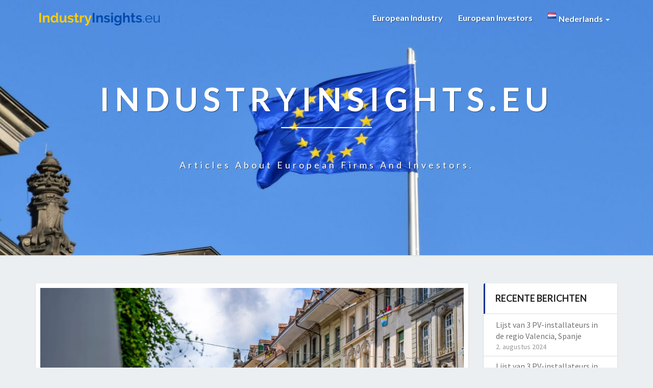

--- FILE ---
content_type: text/html; charset=UTF-8
request_url: https://www.industryinsights.eu/nl/2022/04/29/lijst-van-de-3-grootste-voedingsbedrijven-in-de-regio-van-het-meer-van-geneve/
body_size: 17776
content:
<!DOCTYPE html>
<html xmlns="http://www.w3.org/1999/xhtml" lang="nl-NL">
<head>
  <meta charset="UTF-8" />
  <meta name="viewport" content="width=device-width" />
  <link rel="profile" href="http://gmpg.org/xfn/11" />
  <link rel="pingback" href="https://www.industryinsights.eu/xmlrpc.php" />

  <title>Lijst van de 3 grootste voedingsbedrijven in de regio van het Meer van Genève &#8211; Industryinsights.eu</title>
<meta name='robots' content='max-image-preview:large' />
<link rel='dns-prefetch' href='//www.googletagmanager.com' />
<link rel='dns-prefetch' href='//fonts.googleapis.com' />
<link rel='dns-prefetch' href='//s.w.org' />
<link rel="alternate" type="application/rss+xml" title="Industryinsights.eu &raquo; Feed" href="https://www.industryinsights.eu/nl/feed/" />
<link rel="alternate" type="application/rss+xml" title="Industryinsights.eu &raquo; Reactiesfeed" href="https://www.industryinsights.eu/nl/comments/feed/" />
<link rel="alternate" type="application/rss+xml" title="Industryinsights.eu &raquo; Lijst van de 3 grootste voedingsbedrijven in de regio van het Meer van Genève Reactiesfeed" href="https://www.industryinsights.eu/nl/2022/04/29/lijst-van-de-3-grootste-voedingsbedrijven-in-de-regio-van-het-meer-van-geneve/feed/" />
<script type="text/javascript">
window._wpemojiSettings = {"baseUrl":"https:\/\/s.w.org\/images\/core\/emoji\/13.1.0\/72x72\/","ext":".png","svgUrl":"https:\/\/s.w.org\/images\/core\/emoji\/13.1.0\/svg\/","svgExt":".svg","source":{"concatemoji":"https:\/\/www.industryinsights.eu\/wp-includes\/js\/wp-emoji-release.min.js?ver=5.9.12"}};
/*! This file is auto-generated */
!function(e,a,t){var n,r,o,i=a.createElement("canvas"),p=i.getContext&&i.getContext("2d");function s(e,t){var a=String.fromCharCode;p.clearRect(0,0,i.width,i.height),p.fillText(a.apply(this,e),0,0);e=i.toDataURL();return p.clearRect(0,0,i.width,i.height),p.fillText(a.apply(this,t),0,0),e===i.toDataURL()}function c(e){var t=a.createElement("script");t.src=e,t.defer=t.type="text/javascript",a.getElementsByTagName("head")[0].appendChild(t)}for(o=Array("flag","emoji"),t.supports={everything:!0,everythingExceptFlag:!0},r=0;r<o.length;r++)t.supports[o[r]]=function(e){if(!p||!p.fillText)return!1;switch(p.textBaseline="top",p.font="600 32px Arial",e){case"flag":return s([127987,65039,8205,9895,65039],[127987,65039,8203,9895,65039])?!1:!s([55356,56826,55356,56819],[55356,56826,8203,55356,56819])&&!s([55356,57332,56128,56423,56128,56418,56128,56421,56128,56430,56128,56423,56128,56447],[55356,57332,8203,56128,56423,8203,56128,56418,8203,56128,56421,8203,56128,56430,8203,56128,56423,8203,56128,56447]);case"emoji":return!s([10084,65039,8205,55357,56613],[10084,65039,8203,55357,56613])}return!1}(o[r]),t.supports.everything=t.supports.everything&&t.supports[o[r]],"flag"!==o[r]&&(t.supports.everythingExceptFlag=t.supports.everythingExceptFlag&&t.supports[o[r]]);t.supports.everythingExceptFlag=t.supports.everythingExceptFlag&&!t.supports.flag,t.DOMReady=!1,t.readyCallback=function(){t.DOMReady=!0},t.supports.everything||(n=function(){t.readyCallback()},a.addEventListener?(a.addEventListener("DOMContentLoaded",n,!1),e.addEventListener("load",n,!1)):(e.attachEvent("onload",n),a.attachEvent("onreadystatechange",function(){"complete"===a.readyState&&t.readyCallback()})),(n=t.source||{}).concatemoji?c(n.concatemoji):n.wpemoji&&n.twemoji&&(c(n.twemoji),c(n.wpemoji)))}(window,document,window._wpemojiSettings);
</script>
<style type="text/css">
img.wp-smiley,
img.emoji {
	display: inline !important;
	border: none !important;
	box-shadow: none !important;
	height: 1em !important;
	width: 1em !important;
	margin: 0 0.07em !important;
	vertical-align: -0.1em !important;
	background: none !important;
	padding: 0 !important;
}
</style>
	<link rel='stylesheet' id='pt-cv-public-style-css'  href='https://www.industryinsights.eu/wp-content/plugins/content-views-query-and-display-post-page/public/assets/css/cv.css?ver=2.4.0.5' type='text/css' media='all' />
<style id='global-styles-inline-css' type='text/css'>
body{--wp--preset--color--black: #000000;--wp--preset--color--cyan-bluish-gray: #abb8c3;--wp--preset--color--white: #ffffff;--wp--preset--color--pale-pink: #f78da7;--wp--preset--color--vivid-red: #cf2e2e;--wp--preset--color--luminous-vivid-orange: #ff6900;--wp--preset--color--luminous-vivid-amber: #fcb900;--wp--preset--color--light-green-cyan: #7bdcb5;--wp--preset--color--vivid-green-cyan: #00d084;--wp--preset--color--pale-cyan-blue: #8ed1fc;--wp--preset--color--vivid-cyan-blue: #0693e3;--wp--preset--color--vivid-purple: #9b51e0;--wp--preset--gradient--vivid-cyan-blue-to-vivid-purple: linear-gradient(135deg,rgba(6,147,227,1) 0%,rgb(155,81,224) 100%);--wp--preset--gradient--light-green-cyan-to-vivid-green-cyan: linear-gradient(135deg,rgb(122,220,180) 0%,rgb(0,208,130) 100%);--wp--preset--gradient--luminous-vivid-amber-to-luminous-vivid-orange: linear-gradient(135deg,rgba(252,185,0,1) 0%,rgba(255,105,0,1) 100%);--wp--preset--gradient--luminous-vivid-orange-to-vivid-red: linear-gradient(135deg,rgba(255,105,0,1) 0%,rgb(207,46,46) 100%);--wp--preset--gradient--very-light-gray-to-cyan-bluish-gray: linear-gradient(135deg,rgb(238,238,238) 0%,rgb(169,184,195) 100%);--wp--preset--gradient--cool-to-warm-spectrum: linear-gradient(135deg,rgb(74,234,220) 0%,rgb(151,120,209) 20%,rgb(207,42,186) 40%,rgb(238,44,130) 60%,rgb(251,105,98) 80%,rgb(254,248,76) 100%);--wp--preset--gradient--blush-light-purple: linear-gradient(135deg,rgb(255,206,236) 0%,rgb(152,150,240) 100%);--wp--preset--gradient--blush-bordeaux: linear-gradient(135deg,rgb(254,205,165) 0%,rgb(254,45,45) 50%,rgb(107,0,62) 100%);--wp--preset--gradient--luminous-dusk: linear-gradient(135deg,rgb(255,203,112) 0%,rgb(199,81,192) 50%,rgb(65,88,208) 100%);--wp--preset--gradient--pale-ocean: linear-gradient(135deg,rgb(255,245,203) 0%,rgb(182,227,212) 50%,rgb(51,167,181) 100%);--wp--preset--gradient--electric-grass: linear-gradient(135deg,rgb(202,248,128) 0%,rgb(113,206,126) 100%);--wp--preset--gradient--midnight: linear-gradient(135deg,rgb(2,3,129) 0%,rgb(40,116,252) 100%);--wp--preset--duotone--dark-grayscale: url('#wp-duotone-dark-grayscale');--wp--preset--duotone--grayscale: url('#wp-duotone-grayscale');--wp--preset--duotone--purple-yellow: url('#wp-duotone-purple-yellow');--wp--preset--duotone--blue-red: url('#wp-duotone-blue-red');--wp--preset--duotone--midnight: url('#wp-duotone-midnight');--wp--preset--duotone--magenta-yellow: url('#wp-duotone-magenta-yellow');--wp--preset--duotone--purple-green: url('#wp-duotone-purple-green');--wp--preset--duotone--blue-orange: url('#wp-duotone-blue-orange');--wp--preset--font-size--small: 13px;--wp--preset--font-size--medium: 20px;--wp--preset--font-size--large: 36px;--wp--preset--font-size--x-large: 42px;}.has-black-color{color: var(--wp--preset--color--black) !important;}.has-cyan-bluish-gray-color{color: var(--wp--preset--color--cyan-bluish-gray) !important;}.has-white-color{color: var(--wp--preset--color--white) !important;}.has-pale-pink-color{color: var(--wp--preset--color--pale-pink) !important;}.has-vivid-red-color{color: var(--wp--preset--color--vivid-red) !important;}.has-luminous-vivid-orange-color{color: var(--wp--preset--color--luminous-vivid-orange) !important;}.has-luminous-vivid-amber-color{color: var(--wp--preset--color--luminous-vivid-amber) !important;}.has-light-green-cyan-color{color: var(--wp--preset--color--light-green-cyan) !important;}.has-vivid-green-cyan-color{color: var(--wp--preset--color--vivid-green-cyan) !important;}.has-pale-cyan-blue-color{color: var(--wp--preset--color--pale-cyan-blue) !important;}.has-vivid-cyan-blue-color{color: var(--wp--preset--color--vivid-cyan-blue) !important;}.has-vivid-purple-color{color: var(--wp--preset--color--vivid-purple) !important;}.has-black-background-color{background-color: var(--wp--preset--color--black) !important;}.has-cyan-bluish-gray-background-color{background-color: var(--wp--preset--color--cyan-bluish-gray) !important;}.has-white-background-color{background-color: var(--wp--preset--color--white) !important;}.has-pale-pink-background-color{background-color: var(--wp--preset--color--pale-pink) !important;}.has-vivid-red-background-color{background-color: var(--wp--preset--color--vivid-red) !important;}.has-luminous-vivid-orange-background-color{background-color: var(--wp--preset--color--luminous-vivid-orange) !important;}.has-luminous-vivid-amber-background-color{background-color: var(--wp--preset--color--luminous-vivid-amber) !important;}.has-light-green-cyan-background-color{background-color: var(--wp--preset--color--light-green-cyan) !important;}.has-vivid-green-cyan-background-color{background-color: var(--wp--preset--color--vivid-green-cyan) !important;}.has-pale-cyan-blue-background-color{background-color: var(--wp--preset--color--pale-cyan-blue) !important;}.has-vivid-cyan-blue-background-color{background-color: var(--wp--preset--color--vivid-cyan-blue) !important;}.has-vivid-purple-background-color{background-color: var(--wp--preset--color--vivid-purple) !important;}.has-black-border-color{border-color: var(--wp--preset--color--black) !important;}.has-cyan-bluish-gray-border-color{border-color: var(--wp--preset--color--cyan-bluish-gray) !important;}.has-white-border-color{border-color: var(--wp--preset--color--white) !important;}.has-pale-pink-border-color{border-color: var(--wp--preset--color--pale-pink) !important;}.has-vivid-red-border-color{border-color: var(--wp--preset--color--vivid-red) !important;}.has-luminous-vivid-orange-border-color{border-color: var(--wp--preset--color--luminous-vivid-orange) !important;}.has-luminous-vivid-amber-border-color{border-color: var(--wp--preset--color--luminous-vivid-amber) !important;}.has-light-green-cyan-border-color{border-color: var(--wp--preset--color--light-green-cyan) !important;}.has-vivid-green-cyan-border-color{border-color: var(--wp--preset--color--vivid-green-cyan) !important;}.has-pale-cyan-blue-border-color{border-color: var(--wp--preset--color--pale-cyan-blue) !important;}.has-vivid-cyan-blue-border-color{border-color: var(--wp--preset--color--vivid-cyan-blue) !important;}.has-vivid-purple-border-color{border-color: var(--wp--preset--color--vivid-purple) !important;}.has-vivid-cyan-blue-to-vivid-purple-gradient-background{background: var(--wp--preset--gradient--vivid-cyan-blue-to-vivid-purple) !important;}.has-light-green-cyan-to-vivid-green-cyan-gradient-background{background: var(--wp--preset--gradient--light-green-cyan-to-vivid-green-cyan) !important;}.has-luminous-vivid-amber-to-luminous-vivid-orange-gradient-background{background: var(--wp--preset--gradient--luminous-vivid-amber-to-luminous-vivid-orange) !important;}.has-luminous-vivid-orange-to-vivid-red-gradient-background{background: var(--wp--preset--gradient--luminous-vivid-orange-to-vivid-red) !important;}.has-very-light-gray-to-cyan-bluish-gray-gradient-background{background: var(--wp--preset--gradient--very-light-gray-to-cyan-bluish-gray) !important;}.has-cool-to-warm-spectrum-gradient-background{background: var(--wp--preset--gradient--cool-to-warm-spectrum) !important;}.has-blush-light-purple-gradient-background{background: var(--wp--preset--gradient--blush-light-purple) !important;}.has-blush-bordeaux-gradient-background{background: var(--wp--preset--gradient--blush-bordeaux) !important;}.has-luminous-dusk-gradient-background{background: var(--wp--preset--gradient--luminous-dusk) !important;}.has-pale-ocean-gradient-background{background: var(--wp--preset--gradient--pale-ocean) !important;}.has-electric-grass-gradient-background{background: var(--wp--preset--gradient--electric-grass) !important;}.has-midnight-gradient-background{background: var(--wp--preset--gradient--midnight) !important;}.has-small-font-size{font-size: var(--wp--preset--font-size--small) !important;}.has-medium-font-size{font-size: var(--wp--preset--font-size--medium) !important;}.has-large-font-size{font-size: var(--wp--preset--font-size--large) !important;}.has-x-large-font-size{font-size: var(--wp--preset--font-size--x-large) !important;}
</style>
<link rel='stylesheet' id='bootstrap-css'  href='https://www.industryinsights.eu/wp-content/themes/lighthouse/css/bootstrap.css?ver=5.9.12' type='text/css' media='all' />
<link rel='stylesheet' id='lighthouse-style-css'  href='https://www.industryinsights.eu/wp-content/themes/lighthouse/style.css?ver=5.9.12' type='text/css' media='all' />
<style id='lighthouse-style-inline-css' type='text/css'>
	/* Color Scheme */

	/* Accent Color */

	a:active,
	a:hover,
	a:focus {
		color: #003399;
	}

	.navbar-default .navbar-nav > li > a:hover, .navbar-default .navbar-nav > li > a:focus {
		color: #003399;
	}

	.navbar-default .navbar-toggle:hover, .navbar-default .navbar-toggle:focus {
		background-color: #003399;
		background: #003399;
		border-color:#003399;
	}

	.navbar-default .navbar-nav > .active > a, .navbar-default .navbar-nav > .active > a:hover, .navbar-default .navbar-nav > .active > a:focus {
		color: #003399 !important;			
	}

	.dropdown-menu > .active > a, .dropdown-menu > .active > a:hover, .dropdown-menu > .active > a:focus {	    
		background-color: #003399;
	}
	.btn, .btn-default:visited, .btn-default:active:hover, .btn-default.active:hover, .btn-default:active:focus, .btn-default.active:focus, .btn-default:active.focus, .btn-default.active.focus {
		background: #003399;
	}

	.navbar-default .navbar-nav > .open > a, .navbar-default .navbar-nav > .open > a:hover, .navbar-default .navbar-nav > .open > a:focus {
		color: #003399;
	}
	.cat-links a, .tags-links a {
		color: #003399;
	}
	.navbar-default .navbar-nav > li > .dropdown-menu > li > a:hover,
	.navbar-default .navbar-nav > li > .dropdown-menu > li > a:focus {
		color: #fff;
		background-color: #003399;
	}
	h5.entry-date a:hover {
		color: #003399;
	}

	 #respond input#submit {
	background-color: #003399;
	background: #003399;
}
.navbar-default .navbar-nav .open .dropdown-menu > .active > a, .navbar-default .navbar-nav .open .dropdown-menu > .active > a:hover, .navbar-default .navbar-nav .open .dropdown-menu > .active > a:focus {
	background-color: #fff;

}
.top-widgets h3:after {
	display: block;
	max-width: 60px;
	background:  #003399;
	height: 3px;
	content: ' ';
	margin: 0 auto;
	margin-top: 10px;
}
.bottom-widgets h3:after {
	display: block;
	max-width: 60px;
	background:  #003399;
	height: 3px;
	content: ' ';
	margin: 0 auto;
	margin-top: 10px;
}
button:hover, button, button:active, button:focus {
	border: 1px solid #003399;
	background-color:#003399;
	background:#003399;
}
.dropdown-menu .current-menu-item.current_page_item a, .dropdown-menu .current-menu-item.current_page_item a:hover, .dropdown-menu .current-menu-item.current_page_item a:active, .dropdown-menu .current-menu-item.current_page_item a:focus {
	background: #003399 !important;
	color:#fff !important
}
@media (max-width: 767px) {
	.navbar-default .navbar-nav .open .dropdown-menu > li > a:hover {
		background-color: #003399;
		color: #fff;
	}
}
blockquote {
	border-left: 5px solid #003399;
}
.sticky-post{
	background: #003399;
	color:white;
}

.entry-title a:hover,
.entry-title a:focus{
	color: #003399;
}

.entry-header .entry-meta::after{
	background: #003399;
}

.post-password-form input[type="submit"], .post-password-form input[type="submit"]:hover, .post-password-form input[type="submit"]:focus, .post-password-form input[type="submit"]:active {
	background-color: #003399;

}

.fa {
	color: #003399;
}

.btn-default{
	border-bottom: 1px solid #003399;
}

.btn-default:hover, .btn-default:focus{
	border-bottom: 1px solid #003399;
	background-color: #003399;
}

.nav-previous:hover, .nav-next:hover{
	border: 1px solid #003399;
	background-color: #003399;
}

.next-post a:hover,.prev-post a:hover{
	color: #003399;
}

.posts-navigation .next-post a:hover .fa, .posts-navigation .prev-post a:hover .fa{
	color: #003399;
}


#secondary .widget-title {
border-left: 3px solid #003399;
}

	#secondary .widget a:hover,
	#secondary .widget a:focus{
color: #003399;
}

	#secondary .widget_calendar tbody a {
background-color: #003399;
color: #fff;
padding: 0.2em;
}

	#secondary .widget_calendar tbody a:hover{
background-color: #003399;
color: #fff;
padding: 0.2em;
}	

</style>
<link rel='stylesheet' id='font-awesome-css'  href='https://www.industryinsights.eu/wp-content/themes/lighthouse/font-awesome/css/font-awesome.min.css?ver=5.9.12' type='text/css' media='all' />
<link rel='stylesheet' id='lighthousegooglefonts-css'  href='//fonts.googleapis.com/css?family=Lato:400,300italic,700,700i|Source+Sans+Pro:400,400italic' type='text/css' media='all' />
<script type='text/javascript' src='https://www.industryinsights.eu/wp-includes/js/jquery/jquery.min.js?ver=3.6.0' id='jquery-core-js'></script>
<script type='text/javascript' src='https://www.industryinsights.eu/wp-includes/js/jquery/jquery-migrate.min.js?ver=3.3.2' id='jquery-migrate-js'></script>
<!--[if lt IE 9]>
<script type='text/javascript' src='https://www.industryinsights.eu/wp-content/themes/lighthouse/js/html5shiv.js?ver=3.7.3' id='html5shiv-js'></script>
<![endif]-->

<!-- Google Analytics snippet added by Site Kit -->
<script type='text/javascript' src='https://www.googletagmanager.com/gtag/js?id=UA-92249267-9' id='google_gtagjs-js' async></script>
<script type='text/javascript' id='google_gtagjs-js-after'>
window.dataLayer = window.dataLayer || [];function gtag(){dataLayer.push(arguments);}
gtag('set', 'linker', {"domains":["www.industryinsights.eu"]} );
gtag("js", new Date());
gtag("set", "developer_id.dZTNiMT", true);
gtag("config", "UA-92249267-9", {"anonymize_ip":true});
gtag("config", "G-G4M3CVKHBM");
</script>

<!-- End Google Analytics snippet added by Site Kit -->
<link rel="https://api.w.org/" href="https://www.industryinsights.eu/wp-json/" /><link rel="alternate" type="application/json" href="https://www.industryinsights.eu/wp-json/wp/v2/posts/7463" /><link rel="EditURI" type="application/rsd+xml" title="RSD" href="https://www.industryinsights.eu/xmlrpc.php?rsd" />
<link rel="wlwmanifest" type="application/wlwmanifest+xml" href="https://www.industryinsights.eu/wp-includes/wlwmanifest.xml" /> 
<meta name="generator" content="WordPress 5.9.12" />
<link rel="canonical" href="https://www.industryinsights.eu/nl/2022/04/29/lijst-van-de-3-grootste-voedingsbedrijven-in-de-regio-van-het-meer-van-geneve/" />
<link rel='shortlink' href='https://www.industryinsights.eu/?p=7463' />
<link rel="alternate" type="application/json+oembed" href="https://www.industryinsights.eu/wp-json/oembed/1.0/embed?url=https%3A%2F%2Fwww.industryinsights.eu%2Fnl%2F2022%2F04%2F29%2Flijst-van-de-3-grootste-voedingsbedrijven-in-de-regio-van-het-meer-van-geneve%2F" />
<link rel="alternate" type="text/xml+oembed" href="https://www.industryinsights.eu/wp-json/oembed/1.0/embed?url=https%3A%2F%2Fwww.industryinsights.eu%2Fnl%2F2022%2F04%2F29%2Flijst-van-de-3-grootste-voedingsbedrijven-in-de-regio-van-het-meer-van-geneve%2F&#038;format=xml" />
<meta name="generator" content="Site Kit by Google 1.71.0" /><link rel="alternate" href="https://www.industryinsights.eu/2022/04/29/liste-des-3-plus-grandes-entreprises-alimentaires-de-la-region-lemanique/" hreflang="fr" />
<link rel="alternate" href="https://www.industryinsights.eu/zh/2022/04/29/%e6%97%a5%e5%86%85%e7%93%a6%e6%b9%96%e5%8c%ba3%e5%a4%a7%e9%a3%9f%e5%93%81%e5%85%ac%e5%8f%b8%e5%90%8d%e5%8d%95/" hreflang="zh" />
<link rel="alternate" href="https://www.industryinsights.eu/tt/2022/04/29/%d1%81%d0%bf%d0%b8%d1%81%d0%be%d0%ba-3-%d0%ba%d1%80%d1%83%d0%bf%d0%bd%d0%b5%d0%b9%d1%88%d0%b8%d1%85-%d0%bf%d1%80%d0%b5%d0%b4%d0%bf%d1%80%d0%b8%d1%8f%d1%82%d0%b8%d0%b9-%d0%bf%d0%b8%d1%89%d0%b5%d0%b2-3/" hreflang="tt" />
<link rel="alternate" href="https://www.industryinsights.eu/it/2022/04/29/elenco-delle-3-maggiori-aziende-alimentari-della-regione-del-lago-di-ginevra/" hreflang="it" />
<link rel="alternate" href="https://www.industryinsights.eu/es/2022/04/29/lista-de-las-3-mayores-empresas-alimentarias-de-la-region-del-lago-leman/" hreflang="es" />
<link rel="alternate" href="https://www.industryinsights.eu/nl/2022/04/29/lijst-van-de-3-grootste-voedingsbedrijven-in-de-regio-van-het-meer-van-geneve/" hreflang="nl" />
			<link rel="preload" href="https://www.industryinsights.eu/wp-content/plugins/wordpress-popup/assets/hustle-ui/fonts/hustle-icons-font.woff2" as="font" type="font/woff2" crossorigin>
		
	<style type="text/css">
	.site-header { background: ; }
	.footer-widgets h3 { color: ; }
	.site-footer { background: ; }
	.footer-widget-wrapper { background: ; }
	.row.site-info { color: ; }
	#secondary h3.widget-title, #secondary h4.widget-title { color: ; }
	#secondary .widget { background: ; }
	#secondary .widget a { color: ; }
	#secondary .widget li { border-color: ; }
   	.site-description, .site-title { color: ; }
	.site-title::after{ background-color: ; }
   	.site-description, .site-title { color: ; }
	.site-title::after{ background-color: ; }	
	.navbar-default { background-color: ; }
	.navbar-default .navbar-nav>li>a { color: ; }
	.navbar-default .navbar-brand { color: ; }
	h1.entry-title, .entry-header .entry-title a { color: ; }
	.entry-content, .entry-summary { color: ; }
	h5.entry-date, h5.entry-date a { color: ; }
	.top-widgets { background: ; }
	.top-widgets h3 { color: ; }
	.top-widgets, .top-widgets p { color: ; }
	.bottom-widgets { background: ; }
	.bottom-widgets h3 { color: ; }
	.bottom-widgets, .bottom-widgets p { color: ; }

	</style>
	<style type="text/css">.recentcomments a{display:inline !important;padding:0 !important;margin:0 !important;}</style>	<style type="text/css" id="lighthouse-header-css">
					.site-header {
					background: url(https://www.industryinsights.eu/wp-content/uploads/2020/06/cropped-waldemar-brandt-wRAHbIziQfg-unsplash-scaled-1.jpg) no-repeat scroll top;
											background-size: cover;
						background-position:center;
						height: 500px
									}

				@media (min-width: 768px) and (max-width: 1024px){
					.site-header {
													background-size: cover;
							background-position:center;
							height: 350px;
										
					}
				}

				@media (max-width: 767px) {
					.site-header {
													background-size: cover;
							background-position:center;
							height: 300px;
										
					}
				}
				@media (max-width: 359px) {
					.site-header {
													background-size: cover;
							background-position:center;
							height: 200px;
												
					}
					
				}
				.site-header{
					-webkit-box-shadow: 0px 0px 2px 1px rgba(182,182,182,0.3);
			    	-moz-box-shadow: 0px 0px 2px 1px rgba(182,182,182,0.3);
			    	-o-box-shadow: 0px 0px 2px 1px rgba(182,182,182,0.3);
			    	box-shadow: 0px 0px 2px 1px rgba(182,182,182,0.3);
				}
  
	
	</style>
	<link rel="icon" href="https://www.industryinsights.eu/wp-content/uploads/2020/06/cropped-european-union-2-32x32.png" sizes="32x32" />
<link rel="icon" href="https://www.industryinsights.eu/wp-content/uploads/2020/06/cropped-european-union-2-192x192.png" sizes="192x192" />
<link rel="apple-touch-icon" href="https://www.industryinsights.eu/wp-content/uploads/2020/06/cropped-european-union-2-180x180.png" />
<meta name="msapplication-TileImage" content="https://www.industryinsights.eu/wp-content/uploads/2020/06/cropped-european-union-2-270x270.png" />
</head>

<body class="post-template-default single single-post postid-7463 single-format-standard wp-custom-logo">
  <div id="page" class="hfeed site">
    <header id="masthead"  role="banner">
      <nav class="navbar lh-nav-bg-transform navbar-default navbar-fixed-top navbar-left" role="navigation"> 
        <!-- Brand and toggle get grouped for better mobile display --> 
        <div class="container" id="navigation_menu">
          <div class="navbar-header"> 
                        <button type="button" class="navbar-toggle" data-toggle="collapse" data-target=".navbar-ex1-collapse"> 
              <span class="sr-only">Toggle Navigation</span> 
              <span class="icon-bar"></span> 
              <span class="icon-bar"></span> 
              <span class="icon-bar"></span> 
            </button> 
                        <a href="https://www.industryinsights.eu/nl/">
              <a href="https://www.industryinsights.eu/nl/" class="custom-logo-link" rel="home"><img width="250" height="50" src="https://www.industryinsights.eu/wp-content/uploads/2020/06/cropped-IndustryInsights.eu-3-1.png" class="custom-logo" alt="Industryinsights.eu" /></a>            </a>
          </div> 
          <div class="collapse navbar-collapse navbar-ex1-collapse"><ul id="menu-main" class="nav navbar-nav"><li id="menu-item-18" class="menu-item menu-item-type-taxonomy menu-item-object-category menu-item-18"><a title="European Industry" href="https://www.industryinsights.eu/category/industrie-europeenne/">European Industry</a></li>
<li id="menu-item-1093" class="menu-item menu-item-type-taxonomy menu-item-object-category menu-item-1093"><a title="European Investors" href="https://www.industryinsights.eu/category/investisseurs-europeens/">European Investors</a></li>
<li id="menu-item-19" class="pll-parent-menu-item menu-item menu-item-type-custom menu-item-object-custom current-menu-parent menu-item-has-children menu-item-19 dropdown"><a title="&lt;img src=&quot;[data-uri]&quot; title=&quot;Nederlands&quot; alt=&quot;Nederlands&quot; width=&quot;16&quot; height=&quot;11&quot; /&gt;&lt;span style=&quot;margin-left:0.3em;&quot;&gt;Nederlands&lt;/span&gt;" href="#pll_switcher" data-toggle="dropdown" class="dropdown-toggle"><img src="[data-uri]" title="Nederlands" alt="Nederlands" width="16" height="11" /><span style="margin-left:0.3em;">Nederlands</span> <span class="caret"></span></a>
<ul role="menu" class=" dropdown-menu">
	<li id="menu-item-19-fr" class="lang-item lang-item-2 lang-item-fr lang-item-first menu-item menu-item-type-custom menu-item-object-custom menu-item-19-fr"><a title="&lt;img src=&quot;[data-uri]&quot; title=&quot;Français&quot; alt=&quot;Français&quot; width=&quot;16&quot; height=&quot;11&quot; /&gt;&lt;span style=&quot;margin-left:0.3em;&quot;&gt;Français&lt;/span&gt;" href="https://www.industryinsights.eu/2022/04/29/liste-des-3-plus-grandes-entreprises-alimentaires-de-la-region-lemanique/" hreflang="fr-FR" lang="fr-FR"><img src="[data-uri]" title="Français" alt="Français" width="16" height="11" /><span style="margin-left:0.3em;">Français</span></a></li>
	<li id="menu-item-19-zh" class="lang-item lang-item-5 lang-item-zh menu-item menu-item-type-custom menu-item-object-custom menu-item-19-zh"><a title="&lt;img src=&quot;[data-uri]&quot; title=&quot;中文 (中国)&quot; alt=&quot;中文 (中国)&quot; width=&quot;16&quot; height=&quot;11&quot; /&gt;&lt;span style=&quot;margin-left:0.3em;&quot;&gt;中文 (中国)&lt;/span&gt;" href="https://www.industryinsights.eu/zh/2022/04/29/%e6%97%a5%e5%86%85%e7%93%a6%e6%b9%96%e5%8c%ba3%e5%a4%a7%e9%a3%9f%e5%93%81%e5%85%ac%e5%8f%b8%e5%90%8d%e5%8d%95/" hreflang="zh-CN" lang="zh-CN"><img src="[data-uri]" title="中文 (中国)" alt="中文 (中国)" width="16" height="11" /><span style="margin-left:0.3em;">中文 (中国)</span></a></li>
	<li id="menu-item-19-tt" class="lang-item lang-item-9 lang-item-tt menu-item menu-item-type-custom menu-item-object-custom menu-item-19-tt"><a title="&lt;img src=&quot;[data-uri]&quot; title=&quot;Татар теле&quot; alt=&quot;Татар теле&quot; width=&quot;16&quot; height=&quot;11&quot; /&gt;&lt;span style=&quot;margin-left:0.3em;&quot;&gt;Татар теле&lt;/span&gt;" href="https://www.industryinsights.eu/tt/2022/04/29/%d1%81%d0%bf%d0%b8%d1%81%d0%be%d0%ba-3-%d0%ba%d1%80%d1%83%d0%bf%d0%bd%d0%b5%d0%b9%d1%88%d0%b8%d1%85-%d0%bf%d1%80%d0%b5%d0%b4%d0%bf%d1%80%d0%b8%d1%8f%d1%82%d0%b8%d0%b9-%d0%bf%d0%b8%d1%89%d0%b5%d0%b2-3/" hreflang="tt-RU" lang="tt-RU"><img src="[data-uri]" title="Татар теле" alt="Татар теле" width="16" height="11" /><span style="margin-left:0.3em;">Татар теле</span></a></li>
	<li id="menu-item-19-it" class="lang-item lang-item-13 lang-item-it menu-item menu-item-type-custom menu-item-object-custom menu-item-19-it"><a title="&lt;img src=&quot;[data-uri]&quot; title=&quot;Italiano&quot; alt=&quot;Italiano&quot; width=&quot;16&quot; height=&quot;11&quot; /&gt;&lt;span style=&quot;margin-left:0.3em;&quot;&gt;Italiano&lt;/span&gt;" href="https://www.industryinsights.eu/it/2022/04/29/elenco-delle-3-maggiori-aziende-alimentari-della-regione-del-lago-di-ginevra/" hreflang="it-IT" lang="it-IT"><img src="[data-uri]" title="Italiano" alt="Italiano" width="16" height="11" /><span style="margin-left:0.3em;">Italiano</span></a></li>
	<li id="menu-item-19-es" class="lang-item lang-item-17 lang-item-es menu-item menu-item-type-custom menu-item-object-custom menu-item-19-es"><a title="&lt;img src=&quot;[data-uri]&quot; title=&quot;Español&quot; alt=&quot;Español&quot; width=&quot;16&quot; height=&quot;11&quot; /&gt;&lt;span style=&quot;margin-left:0.3em;&quot;&gt;Español&lt;/span&gt;" href="https://www.industryinsights.eu/es/2022/04/29/lista-de-las-3-mayores-empresas-alimentarias-de-la-region-del-lago-leman/" hreflang="es-ES" lang="es-ES"><img src="[data-uri]" title="Español" alt="Español" width="16" height="11" /><span style="margin-left:0.3em;">Español</span></a></li>
	<li id="menu-item-19-nl" class="lang-item lang-item-21 lang-item-nl current-lang menu-item menu-item-type-custom menu-item-object-custom menu-item-19-nl"><a title="&lt;img src=&quot;[data-uri]&quot; title=&quot;Nederlands&quot; alt=&quot;Nederlands&quot; width=&quot;16&quot; height=&quot;11&quot; /&gt;&lt;span style=&quot;margin-left:0.3em;&quot;&gt;Nederlands&lt;/span&gt;" href="https://www.industryinsights.eu/nl/2022/04/29/lijst-van-de-3-grootste-voedingsbedrijven-in-de-regio-van-het-meer-van-geneve/" hreflang="nl-NL" lang="nl-NL"><img src="[data-uri]" title="Nederlands" alt="Nederlands" width="16" height="11" /><span style="margin-left:0.3em;">Nederlands</span></a></li>
</ul>
</li>
</ul></div>
          </div><!--#container-->
        </nav>

        <div class="site-header">
          <div class="site-branding">   
          <a class="home-link" href="https://www.industryinsights.eu/nl/" title="Industryinsights.eu" rel="home">
                              <span class="site-title">Industryinsights.eu</span>
                <span class="site-description">Articles about European firms and investors.</span>
                          </a>
          </div><!--.site-branding-->
        </div><!--.site-header--> 
      </header>    


      <div class="container"> 
        <div class="row">
          <div class="col-md-4">
                      </div>
          <div class="col-md-4">
                    </div>
         <div class="col-md-4">
                  </div>

      </div>
    </div>

    <div id="content" class="site-content">
	<div class="container">
        <div class="row">
			<div id="primary" class="col-md-9 content-area">
				<main id="main" role="main">

				
					
<article id="post-7463"  class="post-content post-7463 post type-post status-publish format-standard has-post-thumbnail hentry category-europese-industrie">

	
<a href="https://www.industryinsights.eu/nl/2022/04/29/lijst-van-de-3-grootste-voedingsbedrijven-in-de-regio-van-het-meer-van-geneve/" rel="bookmark">
	<div class="featured-image"><img width="1038" height="576" src="https://www.industryinsights.eu/wp-content/uploads/2022/04/Liste-der-3-groessten-Lebensmittelunternehmen-der-Genferseeregion-1038x576.jpg" class="attachment-lighthouse-full-width size-lighthouse-full-width wp-post-image" alt="Liste des 3 plus grandes entreprises alimentaires de la région lémanique" /></div>	</a>	
	<header class="entry-header">	
	
		<span class="screen-reader-text">Lijst van de 3 grootste voedingsbedrijven in de regio van het Meer van Genève</span>

					<h1 class="entry-title">Lijst van de 3 grootste voedingsbedrijven in de regio van het Meer van Genève</h1>
		
				<div class="entry-meta">
			<h5 class="entry-date">By <span class="author vcard"><a class="url fn n" href="https://www.industryinsights.eu/nl/author/admin/" title="View all posts by admin" rel="author">admin</a></span></span>
	| <a href="https://www.industryinsights.eu/nl/2022/04/29/lijst-van-de-3-grootste-voedingsbedrijven-in-de-regio-van-het-meer-van-geneve/" title="12:49" rel="bookmark"><time class="entry-date" datetime="2022-04-29T12:49:11+02:00" pubdate>29. april 2022 </time></a><span class="byline"><span class="sep"></span></h5>
		</div><!-- .entry-meta -->
			</header><!-- .entry-header -->
	
			<div class="entry-content">
				<p>De gepresenteerde bedrijven behoren tot de<strong> <a href="https://www.researchgermany.com/product/food-companies-switzerland/?utm_source=industryinsights&amp;utm_medium=referral&amp;utm_content=NL">Lijst van de 100 grootste levensmiddelenbedrijven in Zwitserland</a>.</strong></p>
<h3>Plaats 1: Nestlé S.A., Vevey: 84,3 miljard CHF omzet</h3>
<p>Nestlé is het grootste Zwitserse industriële bedrijf en tevens de grootste voedingsmiddelenproducent ter wereld. De onderneming heeft wereldwijd ongeveer 273.000 mensen in dienst en meer dan 400 productievestigingen. De produktenportefeuille is divers en omvat dranken (ook in poedervorm), mineraalwater, zoetwaren, kant-en-klaarmaaltijden, babyvoeding, gezondheidsvoeding, zuivelprodukten, consumptie-ijs en huisdierenvoeding. Bekende Nestlé-merken zijn Nesquik, Nescafé, Nespresso, Perrier, S. Pellegrino, Vittel, Häagen-Dazs, Mövenpick, Schöller, Alete en Maggi. De aandelen bevinden zich bijna uitsluitend in free float.</p>
<h3>Plaats 2: Givaudan SA, Vernier: 6,3 miljard CHF omzet</h3>
<p>Givaudan is een van de 30 grootste Zwitserse bedrijven en &#8217;s werelds grootste producent van smaak- en geurstoffen. Haar aandeel in de wereldmarkt bedraagt ongeveer een kwart. De producten van Givaudan worden gebruikt in de levensmiddelen- en drankenindustrie, alsook bij de productie van parfums en verzorgingsproducten. In de voedingssector worden Givaudan-aroma&#8217;s gebruikt in dranken, kant-en-klare maaltijden, snoepgoed, snacks, zuivel- en kaasproducten en in nutraceuticals. De meeste van deze producten worden op bestelling gemaakt. Givaudan heeft ongeveer 16.000 werknemers. Het bedrijf werd in 1895 opgericht door de broers Léon en Xavier Givaudan. De aandelen bevinden zich hoofdzakelijk in free float.</p>
<h3>Plaats 3: Aproz Sources Minérales SA, Nendaz-Aproz: ongeveer 100 miljoen CHF omzet</h3>
<p>Aproz Sources Minérales SA, een toonaangevende Zwitserse producent van mineraalwater en siroop, is genoemd naar de minerale bronnen rond Aproz in het kanton Wallis. Het bedrijf werd in 1946 opgericht om economisch gebruik te maken van de natuurlijke mineraalwatervoorraden in de streek van Nendaz. De belangrijkste klant vanaf het begin was de Zwitserse Migros Group, die het bedrijf in 1958 overnam. Aproz Sources Minérales maakt nog steeds deel uit van de Migros Group. Naast mineraalwater en siroop worden ook frisdranken en sodaconcentraten geproduceerd. Bij Aproz Sources Minérales werken ongeveer 170 mensen.</p>
<p>Bron: <a href="https://www.listenchampion.de/produkt/liste-der-groessten-lebensmittelunternehmen-der-schweiz/" target="_blank" rel="noopener">Listenchampion</a> Beeld bron: <a href="https://unsplash.com/photos/axiPDwdMDf4" target="_blank" rel="noopener noreferrer">Unsplash</a></p>

							</div><!-- .entry-content -->

	<footer class="entry-footer">
		<hr><div class="row"><div class="col-md-6 cattegories"><span class="cat-links">
		 <a href="https://www.industryinsights.eu/nl/category/europese-industrie/" rel="category tag">Europese Industrie</a></span></div></div>	</footer><!-- .entry-footer -->
</article><!-- #post-## -->
				</main><!-- #main -->				

				<div class="post-comments">
					Comments are closed.				</div>			

				<div class="post-navigation">				
						<nav class="navigation" role="navigation">
		<h2 class="screen-reader-text">Post navigation</h2>
		<div class="nav-links">
			<div class="row">
				<!-- Get Next Post -->
							<div class="col-md-6 prev-post">
					<a class="" href="https://www.industryinsights.eu/nl/2022/04/29/lijst-van-de-3-grootste-chocoladefabrikanten-in-zwitserland/"><span class="next-prev-text">PREVIOUS 					</span><br>Lijst van de 3 grootste chocoladefabrikanten in Zwitserland</a>
				</div>
				
									<div class="col-md-6 next-post">
						<a class="" href="https://www.industryinsights.eu/nl/2022/04/30/lijst-van-de-3-grootste-bouwbedrijven-uit-bern-kanton/"><span class="next-prev-text">
							 NEXT</span><br>Lijst van de 3 grootste bouwbedrijven uit Bern (Kanton)</a>
						</div>
						
						<!-- Get Previous Post -->


						</div>
					</div><!-- .nav-links -->
				</nav><!-- .navigation-->
								</div>

				
				
			</div><!-- #primary -->

			<div id="secondary" class="col-md-3 sidebar widget-area" role="complementary">
       
		<aside id="recent-posts-4" class="widget widget_recent_entries">
		<h4 class="widget-title">Recente berichten</h4>
		<ul>
											<li>
					<a href="https://www.industryinsights.eu/nl/2024/08/02/lijst-van-3-pv-installateurs-in-de-regio-valencia-spanje/">Lijst van 3 PV-installateurs in de regio Valencia, Spanje</a>
											<span class="post-date">2. augustus 2024</span>
									</li>
											<li>
					<a href="https://www.industryinsights.eu/nl/2024/08/02/lijst-van-3-pv-installateurs-in-catalonie-spanje/">Lijst van 3 PV-installateurs in Catalonië, Spanje</a>
											<span class="post-date">2. augustus 2024</span>
									</li>
											<li>
					<a href="https://www.industryinsights.eu/nl/2024/08/02/lijst-van-3-pv-installateurs-in-andalusie-spanje/">Lijst van 3 PV-installateurs in Andalusië, Spanje</a>
											<span class="post-date">2. augustus 2024</span>
									</li>
											<li>
					<a href="https://www.industryinsights.eu/nl/2024/08/02/lijst-van-3-pv-installateurs-in-overijssel-nederland/">Lijst van 3 PV-installateurs in Overijssel, Nederland</a>
											<span class="post-date">2. augustus 2024</span>
									</li>
											<li>
					<a href="https://www.industryinsights.eu/nl/2024/08/02/lijst-van-3-pv-installateurs-in-noord-holland-nederland/">Lijst van 3 PV-installateurs in Noord-Holland, Nederland</a>
											<span class="post-date">2. augustus 2024</span>
									</li>
					</ul>

		</aside><aside id="rss-3" class="widget widget_rss"><h4 class="widget-title"><a class="rsswidget rss-widget-feed" href="http://researchgermany.com/feed"><img class="rss-widget-icon" style="border:0" width="14" height="14" src="https://www.industryinsights.eu/wp-includes/images/rss.png" alt="RSS" loading="lazy" /></a> <a class="rsswidget rss-widget-title" href="https://www.researchgermany.com/">Research Germany</a></h4><ul><li><a class='rsswidget' href='https://www.researchgermany.com/what-is-the-largest-company-in-hessen-in-2025/'>What is the largest company in Hessen in 2025?</a> <span class="rss-date">15. september 2025</span></li><li><a class='rsswidget' href='https://www.researchgermany.com/what-is-the-largest-german-vehicle-manufacturer-in-2025/'>What is the largest German vehicle manufacturer in 2025?</a> <span class="rss-date">15. september 2025</span></li><li><a class='rsswidget' href='https://www.researchgermany.com/what-is-the-largest-german-arms-manufacturer-in-2025/'>What is the largest German arms manufacturer in 2025?</a> <span class="rss-date">15. september 2025</span></li><li><a class='rsswidget' href='https://www.researchgermany.com/what-is-the-largest-german-company-with-an-online-shop-in-2025/'>What is the largest German company with an online shop in 2025?</a> <span class="rss-date">15. september 2025</span></li><li><a class='rsswidget' href='https://www.researchgermany.com/what-is-the-largest-hospital-operator-in-germany-in-2025/'>What is the largest hospital operator in Germany in 2025?</a> <span class="rss-date">15. september 2025</span></li></ul></aside><aside id="custom_html-3" class="widget_text widget widget_custom_html"><h4 class="widget-title">IndustryInsights</h4><div class="textwidget custom-html-widget"><a href="https://www.industryinsights.eu/imprint/" target="_blank" rel="noopener">Imprint</a></div></aside></div><!-- #secondary .widget-area -->


		</div> <!--.row-->            
    </div><!--.container-->
    


    <div class="container"> 
    <div class="row">
        <div class="col-md-4">
                   </div>
        <div class="col-md-4">
                   </div>
        <div class="col-md-4">
            
        </div>
      </div>
    </div>



</div><!-- #content -->
<div class="footer-widget-wrapper">
		<div class="container">

	<div class="row">
			<div class="col-md-4">
				 
			</div>
			<div class="col-md-4">
				 
			</div>
			<div class="col-md-4">
				 
			</div>
		</div>
	</div>
</div>
<footer id="colophon" class="site-footer" role="contentinfo">
	<div class="row site-info">
		&copy; 2026 Industryinsights.eu			| Powered by 			<a href="https://outstandingthemes.com/">Outstandingthemes</a>
				</div><!-- .site-info -->
</footer><!-- #colophon -->
</div><!-- #page -->

<div
				class="hustle-ui hustle-popup hustle-palette--gray_slate hustle_module_id_6 module_id_6  "
				
			data-id="6"
			data-render-id="0"
			data-tracking="enabled"
			
				data-intro="no_animation"
				data-outro="no_animation"
				data-overlay-close="1"
				data-close-delay="false"
				
				style="opacity: 0;"
			><div class="hustle-popup-mask hustle-optin-mask" aria-hidden="true"></div><div class="hustle-popup-content"><div class="hustle-info hustle-info--compact"><button class="hustle-button-icon hustle-button-close has-background">
			<span class="hustle-icon-close" aria-hidden="true"></span>
			<span class="hustle-screen-reader">Close this module</span>
		</button><div class="hustle-layout"><div class="hustle-image hustle-image-fit--contain" aria-hidden="true"><img src="https://www.industryinsights.eu/wp-content/uploads/2023/01/ThousandInvestors-Preview-1-1.png" alt="" class="hustle-image-position--leftcenter" /></div><div class="hustle-content"><div class="hustle-content-wrap"><div class="hustle-group-title"><span class="hustle-subtitle">The list of the 2,500 largest venture capital investors in the world.</span></div><div class="hustle-group-content"><p>Including contact details, investment focus and keyword analysis. <strong>Get 100€ off with</strong> the coupon code <strong>industryinsights2023</strong>.</p></div><div class="hustle-cta-container"><a class="hustle-button hustle-button-cta " href="https://www.thousandinvestors.com/product/list-of-100-venture-capital-investors/" target="_blank" data-cta-type="cta">Download now</a></div></div></div></div><p class="hustle-nsa-link"><a href="#">No thanks, I’m not interested!</a></p></div></div></div><link rel='stylesheet' id='hustle_icons-css'  href='https://www.industryinsights.eu/wp-content/plugins/wordpress-popup/assets/hustle-ui/css/hustle-icons.min.css?ver=4.4.13.1' type='text/css' media='all' />
<link rel='stylesheet' id='hustle_global-css'  href='https://www.industryinsights.eu/wp-content/plugins/wordpress-popup/assets/hustle-ui/css/hustle-global.min.css?ver=4.4.13.1' type='text/css' media='all' />
<link rel='stylesheet' id='hustle_info-css'  href='https://www.industryinsights.eu/wp-content/plugins/wordpress-popup/assets/hustle-ui/css/hustle-info.min.css?ver=4.4.13.1' type='text/css' media='all' />
<link rel='stylesheet' id='hustle_popup-css'  href='https://www.industryinsights.eu/wp-content/plugins/wordpress-popup/assets/hustle-ui/css/hustle-popup.min.css?ver=4.4.13.1' type='text/css' media='all' />
<link rel='stylesheet' id='hustle-fonts-css'  href='https://fonts.googleapis.com/css?family=Titillium+Web%3A700%7CRoboto%3Aregular%2C700%2C500&#038;display=swap&#038;ver=1.0' type='text/css' media='all' />
<script type='text/javascript' id='pt-cv-content-views-script-js-extra'>
/* <![CDATA[ */
var PT_CV_PUBLIC = {"_prefix":"pt-cv-","page_to_show":"5","_nonce":"948035d03f","is_admin":"","is_mobile":"","ajaxurl":"https:\/\/www.industryinsights.eu\/wp-admin\/admin-ajax.php","lang":"nl","loading_image_src":"data:image\/gif;base64,R0lGODlhDwAPALMPAMrKygwMDJOTkz09PZWVla+vr3p6euTk5M7OzuXl5TMzMwAAAJmZmWZmZszMzP\/\/\/yH\/[base64]\/wyVlamTi3nSdgwFNdhEJgTJoNyoB9ISYoQmdjiZPcj7EYCAeCF1gEDo4Dz2eIAAAh+QQFCgAPACwCAAAADQANAAAEM\/DJBxiYeLKdX3IJZT1FU0iIg2RNKx3OkZVnZ98ToRD4MyiDnkAh6BkNC0MvsAj0kMpHBAAh+QQFCgAPACwGAAAACQAPAAAEMDC59KpFDll73HkAA2wVY5KgiK5b0RRoI6MuzG6EQqCDMlSGheEhUAgqgUUAFRySIgAh+QQFCgAPACwCAAIADQANAAAEM\/DJKZNLND\/[base64]"};
var PT_CV_PAGINATION = {"first":"\u00ab","prev":"\u2039","next":"\u203a","last":"\u00bb","goto_first":"Ga naar de eerste pagina","goto_prev":"Ga naar de vorige pagina","goto_next":"Ga naar de volgende pagina","goto_last":"Ga naar de laatste pagina","current_page":"De huidige pagina is","goto_page":"Ga naar pagina"};
/* ]]> */
</script>
<script type='text/javascript' src='https://www.industryinsights.eu/wp-content/plugins/content-views-query-and-display-post-page/public/assets/js/cv.js?ver=2.4.0.5' id='pt-cv-content-views-script-js'></script>
<script type='text/javascript' src='https://www.industryinsights.eu/wp-includes/js/jquery/ui/core.min.js?ver=1.13.1' id='jquery-ui-core-js'></script>
<script type='text/javascript' src='https://www.industryinsights.eu/wp-includes/js/jquery/ui/datepicker.min.js?ver=1.13.1' id='jquery-ui-datepicker-js'></script>
<script type='text/javascript' id='jquery-ui-datepicker-js-after'>
jQuery(function(jQuery){jQuery.datepicker.setDefaults({"closeText":"Sluiten","currentText":"Vandaag","monthNames":["januari","februari","maart","april","mei","juni","juli","augustus","september","oktober","november","december"],"monthNamesShort":["jan","feb","mrt","apr","mei","jun","jul","aug","sep","okt","nov","dec"],"nextText":"Volgende","prevText":"Vorige","dayNames":["zondag","maandag","dinsdag","woensdag","donderdag","vrijdag","zaterdag"],"dayNamesShort":["zo","ma","di","wo","do","vr","za"],"dayNamesMin":["Z","M","D","W","D","V","Z"],"dateFormat":"d. MM yy","firstDay":1,"isRTL":false});});
</script>
<script type='text/javascript' id='hui_scripts-js-extra'>
/* <![CDATA[ */
var hustleSettings = {"mobile_breakpoint":"782"};
/* ]]> */
</script>
<script type='text/javascript' src='https://www.industryinsights.eu/wp-content/plugins/wordpress-popup/assets/hustle-ui/js/hustle-ui.min.js?ver=4.4.13.1' id='hui_scripts-js'></script>
<script type='text/javascript' src='https://www.industryinsights.eu/wp-includes/js/underscore.min.js?ver=1.13.1' id='underscore-js'></script>
<script type='text/javascript' id='hustle_front-js-extra'>
/* <![CDATA[ */
var Modules = [{"settings":{"auto_close_success_message":"0","triggers":{"on_time_delay":"10","on_time_unit":"seconds","on_scroll":"scrolled","on_scroll_page_percent":20,"on_scroll_css_selector":"","enable_on_click_element":"1","on_click_element":"","enable_on_click_shortcode":"1","on_exit_intent_per_session":"1","on_exit_intent_delayed_time":"0","on_exit_intent_delayed_unit":"seconds","on_adblock_delay":"0","on_adblock_delay_unit":"seconds","trigger":["time"]},"animation_in":"no_animation","animation_out":"no_animation","after_close":"keep_show","expiration":365,"expiration_unit":"days","on_submit":"nothing","on_submit_delay":"5","on_submit_delay_unit":"seconds","close_cta":"0","close_cta_time":"0","close_cta_unit":"seconds","hide_after_cta":"keep_show","hide_after_subscription":"keep_show","is_schedule":"0","schedule":{"not_schedule_start":"1","start_date":"01\/05\/2023","start_hour":"12","start_minute":"00","start_meridiem_offset":"am","not_schedule_end":"1","end_date":"01\/11\/2023","end_hour":"11","end_minute":"59","end_meridiem_offset":"pm","active_days":"all","week_days":[],"is_active_all_day":"1","day_start_hour":"00","day_start_minute":"00","day_start_meridiem_offset":"am","day_end_hour":"11","day_end_minute":"59","day_end_meridiem_offset":"pm","time_to_use":"server","custom_timezone":"UTC"},"allow_scroll_page":"0","close_on_background_click":"1","auto_hide":"0","auto_hide_unit":"seconds","auto_hide_time":"5","after_close_trigger":["click_close_icon"]},"module_id":"6","blog_id":"0","module_name":"Download","module_type":"popup","active":"1","module_mode":"informational"}];
var incOpt = {"conditional_tags":{"is_single":true,"is_tag":false,"is_category":false,"is_author":false,"is_date":false,"is_post_type_archive":false,"is_404":false,"is_front_page":false,"is_search":false},"is_admin":"","real_page_id":"","thereferrer":"","actual_url":"www.industryinsights.eu\/nl\/2022\/04\/29\/lijst-van-de-3-grootste-voedingsbedrijven-in-de-regio-van-het-meer-van-geneve\/","full_actual_url":"https:\/\/www.industryinsights.eu\/nl\/2022\/04\/29\/lijst-van-de-3-grootste-voedingsbedrijven-in-de-regio-van-het-meer-van-geneve\/","native_share_enpoints":{"facebook":"https:\/\/www.facebook.com\/sharer\/sharer.php?u=https%3A%2F%2Fwww.industryinsights.eu%2Fnl%2F2022%2F04%2F29%2Flijst-van-de-3-grootste-voedingsbedrijven-in-de-regio-van-het-meer-van-geneve","twitter":"https:\/\/twitter.com\/intent\/tweet?url=https%3A%2F%2Fwww.industryinsights.eu%2Fnl%2F2022%2F04%2F29%2Flijst-van-de-3-grootste-voedingsbedrijven-in-de-regio-van-het-meer-van-geneve&text=Lijst%20van%20de%203%20grootste%20voedingsbedrijven%20in%20de%20regio%20van%20het%20Meer%20van%20Gen%C3%A8ve","pinterest":"https:\/\/www.pinterest.com\/pin\/create\/button\/?url=https%3A%2F%2Fwww.industryinsights.eu%2Fnl%2F2022%2F04%2F29%2Flijst-van-de-3-grootste-voedingsbedrijven-in-de-regio-van-het-meer-van-geneve","reddit":"https:\/\/www.reddit.com\/submit?url=https%3A%2F%2Fwww.industryinsights.eu%2Fnl%2F2022%2F04%2F29%2Flijst-van-de-3-grootste-voedingsbedrijven-in-de-regio-van-het-meer-van-geneve","linkedin":"https:\/\/www.linkedin.com\/shareArticle?mini=true&url=https%3A%2F%2Fwww.industryinsights.eu%2Fnl%2F2022%2F04%2F29%2Flijst-van-de-3-grootste-voedingsbedrijven-in-de-regio-van-het-meer-van-geneve","vkontakte":"https:\/\/vk.com\/share.php?url=https%3A%2F%2Fwww.industryinsights.eu%2Fnl%2F2022%2F04%2F29%2Flijst-van-de-3-grootste-voedingsbedrijven-in-de-regio-van-het-meer-van-geneve","whatsapp":"https:\/\/api.whatsapp.com\/send?text=https%3A%2F%2Fwww.industryinsights.eu%2Fnl%2F2022%2F04%2F29%2Flijst-van-de-3-grootste-voedingsbedrijven-in-de-regio-van-het-meer-van-geneve","email":"mailto:?subject=Lijst%20van%20de%203%20grootste%20voedingsbedrijven%20in%20de%20regio%20van%20het%20Meer%20van%20Gen%C3%A8ve&body=https%3A%2F%2Fwww.industryinsights.eu%2Fnl%2F2022%2F04%2F29%2Flijst-van-de-3-grootste-voedingsbedrijven-in-de-regio-van-het-meer-van-geneve"},"ajaxurl":"https:\/\/www.industryinsights.eu\/wp-admin\/admin-ajax.php","page_id":"7463","page_slug":"nl-2022-04-29-lijst-van-de-3-grootste-voedingsbedrijven-in-de-regio-van-het-meer-van-geneve","is_upfront":"","script_delay":"3000"};
/* ]]> */
</script>
<script type='text/javascript' src='https://www.industryinsights.eu/wp-content/plugins/wordpress-popup/assets/js/front.min.js?ver=4.4.13.1' id='hustle_front-js'></script>
<script type='text/javascript' src='https://www.industryinsights.eu/wp-content/themes/lighthouse/js/bootstrap.js?ver=5.9.12' id='bootstrap-js'></script>
<script type='text/javascript' src='https://www.industryinsights.eu/wp-content/themes/lighthouse/js/skip-link-focus-fix.js?ver=20130115' id='lighthouse-skip-link-focus-fix-js'></script>
<script type='text/javascript' src='https://www.industryinsights.eu/wp-content/themes/lighthouse/js/lighthouse.js?ver=5.9.12' id='lighthouse-js-js'></script>
<style type="text/css" id="hustle-module-6-0-styles" class="hustle-module-styles hustle-module-styles-6">@media screen and (min-width: 783px) {.hustle-ui:not(.hustle-size--small).module_id_6 .hustle-popup-content {max-width: 800px;max-height: none;max-height: unset;overflow-y: initial;}}@media screen and (min-width: 783px) { .hustle-layout {max-height: none;max-height: unset;}} .hustle-ui.module_id_6  {padding-right: 15px;padding-left: 15px;}.hustle-ui.module_id_6  .hustle-popup-content .hustle-info,.hustle-ui.module_id_6  .hustle-popup-content .hustle-optin {padding-top: 15px;padding-bottom: 15px;}@media screen and (min-width: 783px) {.hustle-ui:not(.hustle-size--small).module_id_6  {padding-right: 15px;padding-left: 15px;}.hustle-ui:not(.hustle-size--small).module_id_6  .hustle-popup-content .hustle-info,.hustle-ui:not(.hustle-size--small).module_id_6  .hustle-popup-content .hustle-optin {padding-top: 15px;padding-bottom: 15px;}} .hustle-ui.module_id_6 .hustle-layout {margin: 0px 0px 0px 0px;padding: 0px 0px 0px 0px;border-width: 0px 0px 0px 0px;border-style: solid;border-color: rgba(0,0,0,0);border-radius: 0px 0px 0px 0px;overflow: hidden;background-color: #ffffff;-moz-box-shadow: 0px 0px 0px 0px rgba(0,0,0,0);-webkit-box-shadow: 0px 0px 0px 0px rgba(0,0,0,0);box-shadow: 0px 0px 0px 0px rgba(0,0,0,0);background-image: url(https://www.industryinsights.eu/wp-content/plugins/wordpress-popup/assets/images/templates-images/tech-background.png);background-repeat: no-repeat;background-size: 150% 275px;background-position: left top;background-clip: padding-box;}@media screen and (min-width: 783px) {.hustle-ui:not(.hustle-size--small).module_id_6 .hustle-layout {margin: 0px 0px 0px 0px;padding: 0px 0px 0px 0px;border-width: 0px 0px 0px 0px;border-style: solid;border-radius: 0px 0px 0px 0px;-moz-box-shadow: 0px 0px 0px 0px rgba(0,0,0,0);-webkit-box-shadow: 0px 0px 0px 0px rgba(0,0,0,0);box-shadow: 0px 0px 0px 0px rgba(0,0,0,0);background-repeat: no-repeat;background-size: 520px auto;background-position: left center;}} .hustle-ui.module_id_6 .hustle-layout .hustle-layout-content {padding: 0px 0px 0px 0px;border-width: 0px 0px 0px 0px;border-style: solid;border-radius: 0px 0px 0px 0px;border-color: rgba(0,0,0,0);background-color: rgba(0,0,0,0);-moz-box-shadow: 0px 0px 0px 0px rgba(0,0,0,0);-webkit-box-shadow: 0px 0px 0px 0px rgba(0,0,0,0);box-shadow: 0px 0px 0px 0px rgba(0,0,0,0);}@media screen and (min-width: 783px) {.hustle-ui:not(.hustle-size--small).module_id_6 .hustle-layout .hustle-layout-content {padding: 0px 0px 0px 0px;border-width: 0px 0px 0px 0px;border-style: solid;border-radius: 0px 0px 0px 0px;-moz-box-shadow: 0px 0px 0px 0px rgba(0,0,0,0);-webkit-box-shadow: 0px 0px 0px 0px rgba(0,0,0,0);box-shadow: 0px 0px 0px 0px rgba(0,0,0,0);}}.hustle-ui.module_id_6 .hustle-layout .hustle-image {background-color: rgba(0,0,0,0);}.hustle-ui.module_id_6 .hustle-layout .hustle-image {height: 275px;overflow: hidden;}@media screen and (min-width: 783px) {.hustle-ui:not(.hustle-size--small).module_id_6 .hustle-layout .hustle-image {max-width: 56%;height: auto;min-height: 0;-webkit-box-flex: 0;-ms-flex: 0 0 56%;flex: 0 0 56%;}}@media screen and (min-width: 783px) {.hustle-ui:not(.hustle-size--small).module_id_6 .hustle-layout .hustle-image img {width: 100%;max-width: unset;height: 100%;display: block;position: absolute;object-fit: contain;-ms-interpolation-mode: bicubic;}}@media all and (min-width: 783px) and (-ms-high-contrast: none), (-ms-high-contrast: active) {.hustle-ui:not(.hustle-size--small).module_id_6 .hustle-layout .hustle-image img {width: auto;max-width: 100%;height: auto;max-height: 100%;}}.hustle-ui.module_id_6 .hustle-layout .hustle-image img {width: 100%;max-width: unset;height: 100%;display: block;position: absolute;object-fit: cover;-ms-interpolation-mode: bicubic;}@media all and (-ms-high-contrast: none), (-ms-high-contrast: active) {.hustle-ui.module_id_6 .hustle-layout .hustle-image img {width: auto;max-width: unset;height: auto;max-height: unset;}}.hustle-ui.module_id_6 .hustle-layout .hustle-image img {object-position: center center;-o-object-position: center center;}@media all and (-ms-high-contrast: none), (-ms-high-contrast: active) {.hustle-ui.module_id_6 .hustle-layout .hustle-image img {left: 50%;}}@media all and (-ms-high-contrast: none), (-ms-high-contrast: active) {.hustle-ui.module_id_6 .hustle-layout .hustle-image img {transform: translate(-50%,-50%);-ms-transform: translate(-50%,-50%);-webkit-transform: translate(-50%,-50%);}}@media all and (-ms-high-contrast: none), (-ms-high-contrast: active) {.hustle-ui.module_id_6 .hustle-layout .hustle-image img {top: 50%;}}@media all and (-ms-high-contrast: none), (-ms-high-contrast: active) {.hustle-ui.module_id_6 .hustle-layout .hustle-image img {transform: translate(-50%,-50%);-ms-transform: translate(-50%,-50%);-webkit-transform: translate(-50%,-50%);}}@media screen and (min-width: 783px) {.hustle-ui:not(.hustle-size--small).module_id_6 .hustle-layout .hustle-image img {object-position: left center;-o-object-position: left center;}}@media all and (min-width: 783px) and (-ms-high-contrast: none), (-ms-high-contrast: active) {.hustle-ui:not(.hustle-size--small).module_id_6 .hustle-layout .hustle-image img {left: 0;right: auto;transform: unset;-ms-transform: unset;-webkit-transform: unset;}}@media all and (min-width: 783px) and (-ms-high-contrast: none), (-ms-high-contrast: active) {.hustle-ui:not(.hustle-size--small).module_id_6 .hustle-layout .hustle-image img {top: 50%;bottom: auto;}}@media all and (min-width: 783px) and (-ms-high-contrast: none), (-ms-high-contrast: active) {.hustle-ui:not(.hustle-size--small).module_id_6 .hustle-layout .hustle-image img {transform: translateY(-50%);-ms-transform: translateY(-50%);-webkit-transform: translateY(-50%);}}  .hustle-ui.module_id_6 .hustle-layout .hustle-content {margin: 0px 0px 0px 0px;padding: 0 40px 0 40px;border-width: 0px 0px 0px 0px;border-style: solid;border-radius: 0px 0px 0px 0px;border-color: rgba(0,0,0,0);background-color: rgba(0,0,0,0);-moz-box-shadow: 0px 0px 0px 0px rgba(0,0,0,0);-webkit-box-shadow: 0px 0px 0px 0px rgba(0,0,0,0);box-shadow: 0px 0px 0px 0px rgba(0,0,0,0);}.hustle-ui.module_id_6 .hustle-layout .hustle-content .hustle-content-wrap {padding: 40px 0 40px 0;}@media screen and (min-width: 783px) {.hustle-ui:not(.hustle-size--small).module_id_6 .hustle-layout .hustle-content {margin: 0px 0px 0px 0px;padding: 0 50px 0 0px;border-width: 0px 0px 0px 0px;border-style: solid;border-radius: 0px 0px 0px 0px;-moz-box-shadow: 0px 0px 0px 0px rgba(0,0,0,0);-webkit-box-shadow: 0px 0px 0px 0px rgba(0,0,0,0);box-shadow: 0px 0px 0px 0px rgba(0,0,0,0);}.hustle-ui:not(.hustle-size--small).module_id_6 .hustle-layout .hustle-content .hustle-content-wrap {padding: 128px 0 127px 0;}} .hustle-ui.module_id_6 .hustle-layout .hustle-subtitle {display: block;margin: 5px 0px 0px 0px;padding: 0px 0px 0px 0px;border-width: 0px 0px 0px 0px;border-style: solid;border-color: rgba(0,0,0,0);border-radius: 0px 0px 0px 0px;background-color: rgba(0,0,0,0);box-shadow: 0px 0px 0px 0px rgba(0,0,0,0);-moz-box-shadow: 0px 0px 0px 0px rgba(0,0,0,0);-webkit-box-shadow: 0px 0px 0px 0px rgba(0,0,0,0);color: #0d0d0d;font: 700 38px/46px Titillium Web;font-style: normal;letter-spacing: -0.75px;text-transform: none;text-decoration: none;text-align: left;}@media screen and (min-width: 783px) {.hustle-ui:not(.hustle-size--small).module_id_6 .hustle-layout .hustle-subtitle {margin: 5px 0px 0px 0px;padding: 0px 0px 0px 0px;border-width: 0px 0px 0px 0px;border-style: solid;border-radius: 0px 0px 0px 0px;box-shadow: 0px 0px 0px 0px rgba(0,0,0,0);-moz-box-shadow: 0px 0px 0px 0px rgba(0,0,0,0);-webkit-box-shadow: 0px 0px 0px 0px rgba(0,0,0,0);font: 700 38px/46px Titillium Web;font-style: normal;letter-spacing: -0.75px;text-transform: none;text-decoration: none;text-align: left;}} .hustle-ui.module_id_6 .hustle-layout .hustle-group-content {margin: 20px 0px 0px 0px;padding: 0px 0px 0px 0px;border-color: rgba(0,0,0,0);border-width: 0px 0px 0px 0px;border-style: solid;color: #343434;}.hustle-ui.module_id_6 .hustle-layout .hustle-group-content b,.hustle-ui.module_id_6 .hustle-layout .hustle-group-content strong {font-weight: bold;}.hustle-ui.module_id_6 .hustle-layout .hustle-group-content a,.hustle-ui.module_id_6 .hustle-layout .hustle-group-content a:visited {color: #38C5B5;}.hustle-ui.module_id_6 .hustle-layout .hustle-group-content a:hover {color: #2DA194;}.hustle-ui.module_id_6 .hustle-layout .hustle-group-content a:focus,.hustle-ui.module_id_6 .hustle-layout .hustle-group-content a:active {color: #2DA194;}@media screen and (min-width: 783px) {.hustle-ui:not(.hustle-size--small).module_id_6 .hustle-layout .hustle-group-content {margin: 20px 0px 0px 0px;padding: 0px 0px 0px 0px;border-width: 0px 0px 0px 0px;border-style: solid;}}.hustle-ui.module_id_6 .hustle-layout .hustle-group-content {color: #343434;font-size: 16px;line-height: 26px;font-family: Roboto;}@media screen and (min-width: 783px) {.hustle-ui:not(.hustle-size--small).module_id_6 .hustle-layout .hustle-group-content {font-size: 16px;line-height: 26px;}}.hustle-ui.module_id_6 .hustle-layout .hustle-group-content p:not([class*="forminator-"]) {margin: 0 0 10px;color: #343434;font: normal 16px/26px Roboto;font-style: normal;letter-spacing: -0.25px;text-transform: none;text-decoration: none;}.hustle-ui.module_id_6 .hustle-layout .hustle-group-content p:not([class*="forminator-"]):last-child {margin-bottom: 0;}@media screen and (min-width: 783px) {.hustle-ui:not(.hustle-size--small).module_id_6 .hustle-layout .hustle-group-content p:not([class*="forminator-"]) {margin: 0 0 10px;font: normal 16px/26px Roboto;font-style: normal;letter-spacing: -0.25px;text-transform: none;text-decoration: none;}.hustle-ui:not(.hustle-size--small).module_id_6 .hustle-layout .hustle-group-content p:not([class*="forminator-"]):last-child {margin-bottom: 0;}}.hustle-ui.module_id_6 .hustle-layout .hustle-group-content h1:not([class*="forminator-"]) {margin: 0 0 10px;color: #343434;font: 700 28px/1.4em Roboto;font-style: normal;letter-spacing: 0px;text-transform: none;text-decoration: none;}.hustle-ui.module_id_6 .hustle-layout .hustle-group-content h1:not([class*="forminator-"]):last-child {margin-bottom: 0;}@media screen and (min-width: 783px) {.hustle-ui:not(.hustle-size--small).module_id_6 .hustle-layout .hustle-group-content h1:not([class*="forminator-"]) {margin: 0 0 10px;font: 700 28px/1.4em Roboto;font-style: normal;letter-spacing: 0px;text-transform: none;text-decoration: none;}.hustle-ui:not(.hustle-size--small).module_id_6 .hustle-layout .hustle-group-content h1:not([class*="forminator-"]):last-child {margin-bottom: 0;}}.hustle-ui.module_id_6 .hustle-layout .hustle-group-content h2:not([class*="forminator-"]) {margin: 0 0 10px;color: #343434;font: 700 22px/1.4em Roboto;font-style: normal;letter-spacing: 0px;text-transform: none;text-decoration: none;}.hustle-ui.module_id_6 .hustle-layout .hustle-group-content h2:not([class*="forminator-"]):last-child {margin-bottom: 0;}@media screen and (min-width: 783px) {.hustle-ui:not(.hustle-size--small).module_id_6 .hustle-layout .hustle-group-content h2:not([class*="forminator-"]) {margin: 0 0 10px;font: 700 22px/1.4em Roboto;font-style: normal;letter-spacing: 0px;text-transform: none;text-decoration: none;}.hustle-ui:not(.hustle-size--small).module_id_6 .hustle-layout .hustle-group-content h2:not([class*="forminator-"]):last-child {margin-bottom: 0;}}.hustle-ui.module_id_6 .hustle-layout .hustle-group-content h3:not([class*="forminator-"]) {margin: 0 0 10px;color: #343434;font: 700 18px/1.4em Roboto;font-style: normal;letter-spacing: 0px;text-transform: none;text-decoration: none;}.hustle-ui.module_id_6 .hustle-layout .hustle-group-content h3:not([class*="forminator-"]):last-child {margin-bottom: 0;}@media screen and (min-width: 783px) {.hustle-ui:not(.hustle-size--small).module_id_6 .hustle-layout .hustle-group-content h3:not([class*="forminator-"]) {margin: 0 0 10px;font: 700 18px/1.4em Roboto;font-style: normal;letter-spacing: 0px;text-transform: none;text-decoration: none;}.hustle-ui:not(.hustle-size--small).module_id_6 .hustle-layout .hustle-group-content h3:not([class*="forminator-"]):last-child {margin-bottom: 0;}}.hustle-ui.module_id_6 .hustle-layout .hustle-group-content h4:not([class*="forminator-"]) {margin: 0 0 10px;color: #343434;font: 700 16px/1.4em Roboto;font-style: normal;letter-spacing: 0px;text-transform: none;text-decoration: none;}.hustle-ui.module_id_6 .hustle-layout .hustle-group-content h4:not([class*="forminator-"]):last-child {margin-bottom: 0;}@media screen and (min-width: 783px) {.hustle-ui:not(.hustle-size--small).module_id_6 .hustle-layout .hustle-group-content h4:not([class*="forminator-"]) {margin: 0 0 10px;font: 700 16px/1.4em Roboto;font-style: normal;letter-spacing: 0px;text-transform: none;text-decoration: none;}.hustle-ui:not(.hustle-size--small).module_id_6 .hustle-layout .hustle-group-content h4:not([class*="forminator-"]):last-child {margin-bottom: 0;}}.hustle-ui.module_id_6 .hustle-layout .hustle-group-content h5:not([class*="forminator-"]) {margin: 0 0 10px;color: #343434;font: 700 14px/1.4em Roboto;font-style: normal;letter-spacing: 0px;text-transform: none;text-decoration: none;}.hustle-ui.module_id_6 .hustle-layout .hustle-group-content h5:not([class*="forminator-"]):last-child {margin-bottom: 0;}@media screen and (min-width: 783px) {.hustle-ui:not(.hustle-size--small).module_id_6 .hustle-layout .hustle-group-content h5:not([class*="forminator-"]) {margin: 0 0 10px;font: 700 14px/1.4em Roboto;font-style: normal;letter-spacing: 0px;text-transform: none;text-decoration: none;}.hustle-ui:not(.hustle-size--small).module_id_6 .hustle-layout .hustle-group-content h5:not([class*="forminator-"]):last-child {margin-bottom: 0;}}.hustle-ui.module_id_6 .hustle-layout .hustle-group-content h6:not([class*="forminator-"]) {margin: 0 0 10px;color: #343434;font: 700 12px/1.4em Roboto;font-style: normal;letter-spacing: 0px;text-transform: uppercase;text-decoration: none;}.hustle-ui.module_id_6 .hustle-layout .hustle-group-content h6:not([class*="forminator-"]):last-child {margin-bottom: 0;}@media screen and (min-width: 783px) {.hustle-ui:not(.hustle-size--small).module_id_6 .hustle-layout .hustle-group-content h6:not([class*="forminator-"]) {margin: 0 0 10px;font: 700 12px/1.4em Roboto;font-style: normal;letter-spacing: 0px;text-transform: uppercase;text-decoration: none;}.hustle-ui:not(.hustle-size--small).module_id_6 .hustle-layout .hustle-group-content h6:not([class*="forminator-"]):last-child {margin-bottom: 0;}}.hustle-ui.module_id_6 .hustle-layout .hustle-group-content ol:not([class*="forminator-"]),.hustle-ui.module_id_6 .hustle-layout .hustle-group-content ul:not([class*="forminator-"]) {margin: 0 0 10px;}.hustle-ui.module_id_6 .hustle-layout .hustle-group-content ol:not([class*="forminator-"]):last-child,.hustle-ui.module_id_6 .hustle-layout .hustle-group-content ul:not([class*="forminator-"]):last-child {margin-bottom: 0;}.hustle-ui.module_id_6 .hustle-layout .hustle-group-content li:not([class*="forminator-"]) {margin: 0 0 5px;color: #343434;font: 400 14px/1.45em Roboto;font-style: normal;letter-spacing: 0px;text-transform: none;text-decoration: none;}.hustle-ui.module_id_6 .hustle-layout .hustle-group-content li:not([class*="forminator-"]):last-child {margin-bottom: 0;}.hustle-ui.module_id_6 .hustle-layout .hustle-group-content ol:not([class*="forminator-"]) li:before {color: #ADB5B7}.hustle-ui.module_id_6 .hustle-layout .hustle-group-content ul:not([class*="forminator-"]) li:before {background-color: #ADB5B7}@media screen and (min-width: 783px) {.hustle-ui.module_id_6 .hustle-layout .hustle-group-content ol:not([class*="forminator-"]),.hustle-ui.module_id_6 .hustle-layout .hustle-group-content ul:not([class*="forminator-"]) {margin: 0 0 20px;}.hustle-ui.module_id_6 .hustle-layout .hustle-group-content ol:not([class*="forminator-"]):last-child,.hustle-ui.module_id_6 .hustle-layout .hustle-group-content ul:not([class*="forminator-"]):last-child {margin: 0;}}@media screen and (min-width: 783px) {.hustle-ui:not(.hustle-size--small).module_id_6 .hustle-layout .hustle-group-content li:not([class*="forminator-"]) {margin: 0 0 5px;font: 400 14px/1.45em Roboto;font-style: normal;letter-spacing: 0px;text-transform: none;text-decoration: none;}.hustle-ui:not(.hustle-size--small).module_id_6 .hustle-layout .hustle-group-content li:not([class*="forminator-"]):last-child {margin-bottom: 0;}}.hustle-ui.module_id_6 .hustle-layout .hustle-group-content blockquote {margin-right: 0;margin-left: 0;} .hustle-ui.module_id_6 .hustle-layout .hustle-cta-container {margin: 20px 0px 0px 0px;padding: 0px 0px 0px 0px;border-color: rgba(0,0,0,0);border-width: 0px 0px 0px 0px;border-style: solid;}@media screen and (min-width: 783px) {.hustle-ui:not(.hustle-size--small).module_id_6 .hustle-layout .hustle-cta-container {margin: 20px 0px 0px 0px;padding: 0px 0px 0px 0px;border-width: 0px 0px 0px 0px;border-style: solid;}} .hustle-ui.module_id_6 .hustle-layout a.hustle-button-cta {margin: 0;padding: 9px 40px 9px 40px;border-width: 2px 2px 2px 2px;border-style: solid;border-color: #3e7b9a;border-radius: 0px 0px 0px 0px;background-color: #3e7b9a;-moz-box-shadow: 0px 0px 0px 0px rgba(0,0,0,0);-webkit-box-shadow: 0px 0px 0px 0px rgba(0,0,0,0);box-shadow: 0px 0px 0px 0px rgba(0,0,0,0);color: #FFFFFF;font: 500 14px/22px Roboto;font-style: normal;letter-spacing: 0px;text-transform: uppercase;text-decoration: none;text-align: center;}.hustle-ui.module_id_6 .hustle-layout a.hustle-button-cta:hover {border-color: #236181;background-color: #236181;color: #FFFFFF;}.hustle-ui.module_id_6 .hustle-layout a.hustle-button-cta:focus {border-color: #4d99f7;background-color: #3e7b9a;color: #FFFFFF;}@media screen and (min-width: 783px) {.hustle-ui:not(.hustle-size--small).module_id_6 .hustle-layout a.hustle-button-cta {padding: 9px 40px 9px 40px;border-width: 2px 2px 2px 2px;border-style: solid;border-radius: 0px 0px 0px 0px;box-shadow: 0px 0px 0px 0px rgba(0,0,0,0);-moz-box-shadow: 0px 0px 0px 0px rgba(0,0,0,0);-webkit-box-shadow: 0px 0px 0px 0px rgba(0,0,0,0);font: 500 14px/22px Roboto;font-style: normal;letter-spacing: 0px;text-transform: uppercase;text-decoration: none;text-align: center;}} .hustle-ui.module_id_6 .hustle-layout .hustle-cta-container {text-align: left;}.hustle-ui.module_id_6 .hustle-layout .hustle-cta-container .hustle-button-cta {width: auto;display: inline-block;}@media screen and (min-width: 783px) {.hustle-ui:not(.hustle-size--small).module_id_6 .hustle-layout .hustle-cta-container {text-align: left;}.hustle-ui:not(.hustle-size--small).module_id_6 .hustle-layout .hustle-cta-container .hustle-button-cta {width: auto;display: inline-block;}} .hustle-ui.module_id_6 .hustle-nsa-link {margin: 10px 0px 0px 0px;text-align: center;}.hustle-ui.module_id_6 .hustle-nsa-link {font-size: 14px;line-height: 22px;font-family: Roboto;letter-spacing: -0.22px;}.hustle-ui.module_id_6 .hustle-nsa-link a,.hustle-ui.module_id_6 .hustle-nsa-link a:visited {color: #ffffff;font-weight: normal;font-style: normal;text-transform: none;text-decoration: none;}.hustle-ui.module_id_6 .hustle-nsa-link a:hover {color: #ffffff;}.hustle-ui.module_id_6 .hustle-nsa-link a:focus,.hustle-ui.module_id_6 .hustle-nsa-link a:active {color: #ffffff;}@media screen and (min-width: 783px) {.hustle-ui:not(.hustle-size--small).module_id_6 .hustle-nsa-link {margin: 20px 0px 0px 0px;text-align: center;}.hustle-ui:not(.hustle-size--small).module_id_6 .hustle-nsa-link {font-size: 14px;line-height: 22px;letter-spacing: -0.22px;}.hustle-ui:not(.hustle-size--small).module_id_6 .hustle-nsa-link a {font-weight: normal;font-style: normal;text-transform: none;text-decoration: none;}}.hustle-ui.module_id_6 button.hustle-button-close {color: #ffffff;}.hustle-ui.module_id_6 button.hustle-button-close:hover {color: #ffffff;}.hustle-ui.module_id_6 button.hustle-button-close:focus {color: #ffffff;}.hustle-ui.module_id_6 .hustle-popup-mask {background-color: rgba(0,0,0,0.75);} .hustle-ui.module_id_6 .hustle-layout .hustle-group-content blockquote {border-left-color: #38C5B5;}</style>


</body>
</html>
